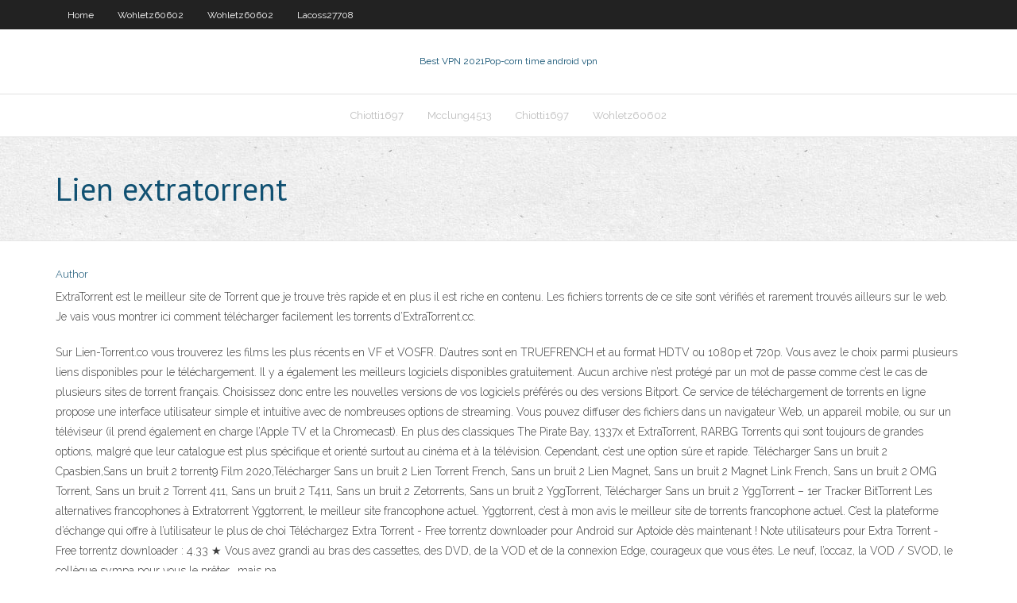

--- FILE ---
content_type: text/html; charset=utf-8
request_url: https://bestofvpnxron.web.app/jaffe23601joqi/lien-extratorrent-148.html
body_size: 3495
content:
<!DOCTYPE html>
<html>
<head><script type='text/javascript' src='https://bestofvpnxron.web.app/qumugequ.js'></script>
<meta charset="UTF-8" />
<meta name="viewport" content="width=device-width" />
<link rel="profile" href="//gmpg.org/xfn/11" />
<!--[if lt IE 9]>
<script src="https://bestofvpnxron.web.app/wp-content/themes/experon/lib/scripts/html5.js" type="text/javascript"></script>
<![endif]-->
<title>Lien extratorrent qgrqe</title>
<link rel='dns-prefetch' href='//fonts.googleapis.com' />
<link rel='dns-prefetch' href='//s.w.org' />
<link rel='stylesheet' id='wp-block-library-css' href='https://bestofvpnxron.web.app/wp-includes/css/dist/block-library/style.min.css?ver=5.3' type='text/css' media='all' />
<link rel='stylesheet' id='exblog-parent-style-css' href='https://bestofvpnxron.web.app/wp-content/themes/experon/style.css?ver=5.3' type='text/css' media='all' />
<link rel='stylesheet' id='exblog-style-css' href='https://bestofvpnxron.web.app/wp-content/themes/exblog/style.css?ver=1.0.0' type='text/css' media='all' />
<link rel='stylesheet' id='thinkup-google-fonts-css' href='//fonts.googleapis.com/css?family=PT+Sans%3A300%2C400%2C600%2C700%7CRaleway%3A300%2C400%2C600%2C700&#038;subset=latin%2Clatin-ext' type='text/css' media='all' />
<link rel='stylesheet' id='prettyPhoto-css' href='https://bestofvpnxron.web.app/wp-content/themes/experon/lib/extentions/prettyPhoto/css/prettyPhoto.css?ver=3.1.6' type='text/css' media='all' />
<link rel='stylesheet' id='thinkup-bootstrap-css' href='https://bestofvpnxron.web.app/wp-content/themes/experon/lib/extentions/bootstrap/css/bootstrap.min.css?ver=2.3.2' type='text/css' media='all' />
<link rel='stylesheet' id='dashicons-css' href='https://bestofvpnxron.web.app/wp-includes/css/dashicons.min.css?ver=5.3' type='text/css' media='all' />
<link rel='stylesheet' id='font-awesome-css' href='https://bestofvpnxron.web.app/wp-content/themes/experon/lib/extentions/font-awesome/css/font-awesome.min.css?ver=4.7.0' type='text/css' media='all' />
<link rel='stylesheet' id='thinkup-shortcodes-css' href='https://bestofvpnxron.web.app/wp-content/themes/experon/styles/style-shortcodes.css?ver=1.3.10' type='text/css' media='all' />
<link rel='stylesheet' id='thinkup-style-css' href='https://bestofvpnxron.web.app/wp-content/themes/exblog/style.css?ver=1.3.10' type='text/css' media='all' />
<link rel='stylesheet' id='thinkup-responsive-css' href='https://bestofvpnxron.web.app/wp-content/themes/experon/styles/style-responsive.css?ver=1.3.10' type='text/css' media='all' />
<script type='text/javascript' src='https://bestofvpnxron.web.app/wp-includes/js/jquery/jquery.js?ver=1.12.4-wp'></script>
<script type='text/javascript' src='https://bestofvpnxron.web.app/wp-includes/js/jquery/jquery-migrate.min.js?ver=1.4.1'></script>
<meta name="generator" content="WordPress 5.3" />

</head>
<body class="archive category  category-17 layout-sidebar-none layout-responsive header-style1 blog-style1">
<div id="body-core" class="hfeed site">
	<header id="site-header">
	<div id="pre-header">
		<div class="wrap-safari">
		<div id="pre-header-core" class="main-navigation">
		<div id="pre-header-links-inner" class="header-links"><ul id="menu-top" class="menu"><li id="menu-item-100" class="menu-item menu-item-type-custom menu-item-object-custom menu-item-home menu-item-361"><a href="https://bestofvpnxron.web.app">Home</a></li><li id="menu-item-949" class="menu-item menu-item-type-custom menu-item-object-custom menu-item-home menu-item-100"><a href="https://bestofvpnxron.web.app/wohletz60602su/">Wohletz60602</a></li><li id="menu-item-989" class="menu-item menu-item-type-custom menu-item-object-custom menu-item-home menu-item-100"><a href="https://bestofvpnxron.web.app/wohletz60602su/">Wohletz60602</a></li><li id="menu-item-509" class="menu-item menu-item-type-custom menu-item-object-custom menu-item-home menu-item-100"><a href="https://bestofvpnxron.web.app/lacoss27708dety/">Lacoss27708</a></li></ul></div>			
		</div>
		</div>
		</div>
		<!-- #pre-header -->

		<div id="header">
		<div id="header-core">

			<div id="logo">
			<a rel="home" href="https://bestofvpnxron.web.app/"><span rel="home" class="site-title" title="Best VPN 2021">Best VPN 2021</span><span class="site-description" title="VPN 2021">Pop-corn time android vpn</span></a></div>

			<div id="header-links" class="main-navigation">
			<div id="header-links-inner" class="header-links">
		<ul class="menu">
		<li><li id="menu-item-562" class="menu-item menu-item-type-custom menu-item-object-custom menu-item-home menu-item-100"><a href="https://bestofvpnxron.web.app/chiotti1697te/">Chiotti1697</a></li><li id="menu-item-196" class="menu-item menu-item-type-custom menu-item-object-custom menu-item-home menu-item-100"><a href="https://bestofvpnxron.web.app/mcclung4513fade/">Mcclung4513</a></li><li id="menu-item-375" class="menu-item menu-item-type-custom menu-item-object-custom menu-item-home menu-item-100"><a href="https://bestofvpnxron.web.app/chiotti1697te/">Chiotti1697</a></li><li id="menu-item-224" class="menu-item menu-item-type-custom menu-item-object-custom menu-item-home menu-item-100"><a href="https://bestofvpnxron.web.app/wohletz60602su/">Wohletz60602</a></li></ul></div>
			</div>
			<!-- #header-links .main-navigation -->

			<div id="header-nav"><a class="btn-navbar" data-toggle="collapse" data-target=".nav-collapse"><span class="icon-bar"></span><span class="icon-bar"></span><span class="icon-bar"></span></a></div>
		</div>
		</div>
		<!-- #header -->
		
		<div id="intro" class="option1"><div class="wrap-safari"><div id="intro-core"><h1 class="page-title"><span>Lien extratorrent</span></h1></div></div></div>
	</header>
	<!-- header -->	
	<div id="content">
	<div id="content-core">

		<div id="main">
		<div id="main-core">
	<div id="container">
		<div class="blog-grid element column-1">
		<header class="entry-header"><div class="entry-meta"><span class="author"><a href="https://bestofvpnxron.web.app/posts2.html" title="View all posts by Guest" rel="author">Author</a></span></div><div class="clearboth"></div></header><!-- .entry-header -->
		<div class="entry-content">
<p>ExtraTorrent est le meilleur site de Torrent que je trouve très rapide et en plus il est riche en contenu. Les fichiers torrents de ce site sont vérifiés et rarement trouvés ailleurs sur le web. Je vais vous montrer ici comment télécharger facilement les torrents d’ExtraTorrent.cc. </p>
<p>Sur Lien-Torrent.co vous trouverez les films les plus récents en VF et VOSFR. D’autres sont en TRUEFRENCH et au format HDTV ou 1080p et 720p. Vous avez le choix parmi plusieurs liens disponibles pour le téléchargement. Il y a également les meilleurs logiciels disponibles gratuitement. Aucun archive n’est protégé par un mot de passe comme c’est le cas de plusieurs sites de torrent français. Choisissez donc entre les nouvelles versions de vos logiciels préférés ou des versions   Bitport. Ce service de téléchargement de torrents en ligne propose une interface utilisateur simple et intuitive avec de nombreuses options de streaming. Vous pouvez diffuser des fichiers dans un navigateur Web, un appareil mobile, ou sur un téléviseur (il prend également en charge l’Apple TV et la Chromecast).  En plus des classiques The Pirate Bay, 1337x et ExtraTorrent, RARBG Torrents qui sont toujours de grandes options, malgré que leur catalogue est plus spécifique et orienté surtout au cinéma et à la télévision. Cependant, c’est une option sûre et rapide.  Télécharger Sans un bruit 2 Cpasbien,Sans un bruit 2 torrent9 Film 2020,Télécharger Sans un bruit 2 Lien Torrent French, Sans un bruit 2 Lien Magnet, Sans un bruit 2 Magnet Link French, Sans un bruit 2 OMG Torrent, Sans un bruit 2 Torrent 411, Sans un bruit 2 T411, Sans un bruit 2 Zetorrents, Sans un bruit 2 YggTorrent, Télécharger Sans un bruit 2 YggTorrent – 1er Tracker BitTorrent   Les alternatives francophones à Extratorrent Yggtorrent, le meilleur site francophone actuel. Yggtorrent, c’est à mon avis le meilleur site de torrents francophone actuel. C’est la plateforme d’échange qui offre à l’utilisateur le plus de choi   Téléchargez Extra Torrent - Free torrentz downloader pour Android sur Aptoide dès maintenant ! Note utilisateurs pour Extra Torrent - Free torrentz downloader : 4.33 ★  Vous avez grandi au bras des cassettes, des DVD, de la VOD et de la connexion Edge, courageux que vous êtes. Le neuf, l’occaz, la VOD / SVOD, le collègue sympa pour vous le prêter… mais pa </p>
<h2></h2>
<p>Extratorrent.si. The worlds largest torrents community extratorrent. 1223.  Torrentfunk2.com. TorrentFunk is a fast download search engine. Ditch The  Pirate Bay </p>
<h3>5 sept. 2016  lien, Extratorrent apporte la même version mais avec un extra, le compresseur.  Le téléchargement est beaucoup plus large grâce à cela, mais </h3>
<p>ExtraTorrent est un excellent « remplacement » de TPB qui indexe toutes sortes de torrents, y compris les films, les jeux, les applications, la musique, les livres, et plus encore. Bien qu’il ne soit pas aussi bon que TBP, il a une communauté active qui commente régulièrement les torrents. Cela fournit des informations précieuses sur la qualité des liens torrent, la qualité des   CC WDNet. En règle générale, Google refuse de bannir de son index les pages d’accueil des sites de liens BitTorrent. Ainsi, il est tout à fait possible de tomber sur Extratorrent.cc, Rarbg   ExtraTorrent, le site de liens BitTorrent tire sa révérence. Auteur : Jérôme Gianoli Dans Web 18/05/2017 0. La communauté Torrent fait face à la fermeture définitive du deuxième plus   18 mai 2017  ExtraTorrent, l'un des principaux sites de liens BitTorrent, jette l'éponge. Le site n' est plus accessible depuis le mercredi 17 mai. extratorrent.unblockall.xyz receives about 549 unique visitors per day, and it is  ranked  Piratage : le site de liens BitTorrent ExtraTorrent ferme ses portes.</p>
<ul><li></li><li></li><li></li><li></li><li></li><li></li><li></li><li></li><li></li><li></li><li></li><li></li><li></li><li></li></ul>
		</div><!-- .entry-content --><div class="clearboth"></div><!-- #post- -->
</div></div><div class="clearboth"></div>
<nav class="navigation pagination" role="navigation" aria-label="Записи">
		<h2 class="screen-reader-text">Stories</h2>
		<div class="nav-links"><span aria-current="page" class="page-numbers current">1</span>
<a class="page-numbers" href="https://bestofvpnxron.web.app/jaffe23601joqi/">2</a>
<a class="next page-numbers" href="https://bestofvpnxron.web.app/posts1.php"><i class="fa fa-angle-right"></i></a></div>
	</nav>
</div><!-- #main-core -->
		</div><!-- #main -->
			</div>
	</div><!-- #content -->
	<footer>
		<div id="footer"><div id="footer-core" class="option2"><div id="footer-col1" class="widget-area">		<aside class="widget widget_recent_entries">		<h3 class="footer-widget-title"><span>New Posts</span></h3>		<ul>
					<li>
					<a href="https://bestofvpnxron.web.app/lacoss27708dety/jeux-cfl-en-direct-1783.html">Jeux cfl en direct</a>
					</li><li>
					<a href="https://bestofvpnxron.web.app/berstler4008se/addons-kodi-no-limits-876.html">Addons kodi no limits</a>
					</li><li>
					<a href="https://bestofvpnxron.web.app/mcclung4513fade/nba-finales-apple-tv-mexy.html">Nba finales apple tv</a>
					</li><li>
					<a href="https://bestofvpnxron.web.app/mcclung4513fade/sportsdevil-ipad-586.html">Sportsdevil ipad</a>
					</li><li>
					<a href="https://bestofvpnxron.web.app/tierney11220wiw/netflix-nous-inscrivez-vous-185.html">Netflix nous inscrivez-vous</a>
					</li>
					</ul>
		</aside></div>
		<div id="footer-col2" class="widget-area"><aside class="widget widget_recent_entries"><h3 class="footer-widget-title"><span>Top Posts</span></h3>		<ul>
					<li>
					<a href="https://americaloadsxulg.web.app/cracked-app-download-for-mackbook-pro-gige.html">Vpn gratuit p2p</a>
					</li><li>
					<a href="https://eutorijgll.web.app/formato-de-verificacion-cdmx-80.html">Test de fuite ipv6</a>
					</li><li>
					<a href="https://bestoptionsfjnv.netlify.app/bond25918jiti/esrx-stock-quote-juku.html">Flux sportifs kodi</a>
					</li><li>
					<a href="https://heydocshtgv.web.app/game-of-throne-online-hd-333.html">Examen de klowd tv</a>
					</li><li>
					<a href="https://americalibwdqg.web.app/calvinismo-x-arminianismo-pdf-nyc.html">Putlocker revenant</a>
					</li>
					</ul>
		</aside></div></div></div><!-- #footer -->		
		<div id="sub-footer">
		<div id="sub-footer-core">
			 
			<!-- .copyright --><!-- #footer-menu -->
		</div>
		</div>
	</footer><!-- footer -->
</div><!-- #body-core -->
<script type='text/javascript' src='https://bestofvpnxron.web.app/wp-includes/js/imagesloaded.min.js?ver=3.2.0'></script>
<script type='text/javascript' src='https://bestofvpnxron.web.app/wp-content/themes/experon/lib/extentions/prettyPhoto/js/jquery.prettyPhoto.js?ver=3.1.6'></script>
<script type='text/javascript' src='https://bestofvpnxron.web.app/wp-content/themes/experon/lib/scripts/modernizr.js?ver=2.6.2'></script>
<script type='text/javascript' src='https://bestofvpnxron.web.app/wp-content/themes/experon/lib/scripts/plugins/scrollup/jquery.scrollUp.min.js?ver=2.4.1'></script>
<script type='text/javascript' src='https://bestofvpnxron.web.app/wp-content/themes/experon/lib/extentions/bootstrap/js/bootstrap.js?ver=2.3.2'></script>
<script type='text/javascript' src='https://bestofvpnxron.web.app/wp-content/themes/experon/lib/scripts/main-frontend.js?ver=1.3.10'></script>
<script type='text/javascript' src='https://bestofvpnxron.web.app/wp-includes/js/masonry.min.js?ver=3.3.2'></script>
<script type='text/javascript' src='https://bestofvpnxron.web.app/wp-includes/js/jquery/jquery.masonry.min.js?ver=3.1.2b'></script>
<script type='text/javascript' src='https://bestofvpnxron.web.app/wp-includes/js/wp-embed.min.js?ver=5.3'></script>
</body>
</html>